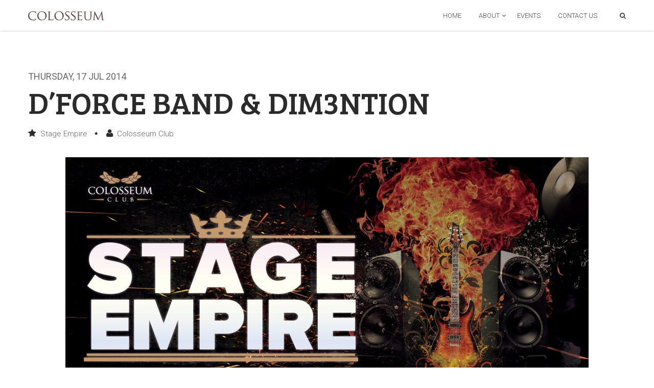

--- FILE ---
content_type: text/html; charset=UTF-8
request_url: https://colosseum.id/events/dforce-2/
body_size: 6158
content:
<!DOCTYPE html>
<!--[if IE 7]>
<html class="ie ie7" lang="en-US">
<![endif]-->
<!--[if IE 8]>
<html class="ie ie8" lang="en-US">
<![endif]-->
<!--[if !(IE 7) | !(IE 8)  ]><!-->
<html lang="en-US">
<!--<![endif]-->
<head>
<meta charset="UTF-8" />
<title>D&#8217;FORCE Band &#038; DIM3NTION - Thursday, 17 Jul 2014 at  Colosseum Jakarta</title>
<meta name="viewport" content="width=device-width, initial-scale=1.0">
<meta name="description" content="D&#8217;FORCE Band &#038; DIM3NTION on  Stage Empire Thursday, 17 Jul 2014 at Colosseum Jakarta.">
<meta name="author" content="Colosseum Club Jakarta">
<!-- WP Header -->
<meta name='robots' content='max-image-preview:large' />
<link rel='dns-prefetch' href='//s.w.org' />
<link rel="alternate" type="application/rss+xml" title="Colosseum Jakarta &raquo; D&#8217;FORCE Band &#038; DIM3NTION Comments Feed" href="https://colosseum.id/events/dforce-2/feed/" />
		<script type="text/javascript">
			window._wpemojiSettings = {"baseUrl":"https:\/\/s.w.org\/images\/core\/emoji\/13.1.0\/72x72\/","ext":".png","svgUrl":"https:\/\/s.w.org\/images\/core\/emoji\/13.1.0\/svg\/","svgExt":".svg","source":{"concatemoji":"https:\/\/colosseum.id\/wp-includes\/js\/wp-emoji-release.min.js"}};
			!function(e,a,t){var n,r,o,i=a.createElement("canvas"),p=i.getContext&&i.getContext("2d");function s(e,t){var a=String.fromCharCode;p.clearRect(0,0,i.width,i.height),p.fillText(a.apply(this,e),0,0);e=i.toDataURL();return p.clearRect(0,0,i.width,i.height),p.fillText(a.apply(this,t),0,0),e===i.toDataURL()}function c(e){var t=a.createElement("script");t.src=e,t.defer=t.type="text/javascript",a.getElementsByTagName("head")[0].appendChild(t)}for(o=Array("flag","emoji"),t.supports={everything:!0,everythingExceptFlag:!0},r=0;r<o.length;r++)t.supports[o[r]]=function(e){if(!p||!p.fillText)return!1;switch(p.textBaseline="top",p.font="600 32px Arial",e){case"flag":return s([127987,65039,8205,9895,65039],[127987,65039,8203,9895,65039])?!1:!s([55356,56826,55356,56819],[55356,56826,8203,55356,56819])&&!s([55356,57332,56128,56423,56128,56418,56128,56421,56128,56430,56128,56423,56128,56447],[55356,57332,8203,56128,56423,8203,56128,56418,8203,56128,56421,8203,56128,56430,8203,56128,56423,8203,56128,56447]);case"emoji":return!s([10084,65039,8205,55357,56613],[10084,65039,8203,55357,56613])}return!1}(o[r]),t.supports.everything=t.supports.everything&&t.supports[o[r]],"flag"!==o[r]&&(t.supports.everythingExceptFlag=t.supports.everythingExceptFlag&&t.supports[o[r]]);t.supports.everythingExceptFlag=t.supports.everythingExceptFlag&&!t.supports.flag,t.DOMReady=!1,t.readyCallback=function(){t.DOMReady=!0},t.supports.everything||(n=function(){t.readyCallback()},a.addEventListener?(a.addEventListener("DOMContentLoaded",n,!1),e.addEventListener("load",n,!1)):(e.attachEvent("onload",n),a.attachEvent("onreadystatechange",function(){"complete"===a.readyState&&t.readyCallback()})),(n=t.source||{}).concatemoji?c(n.concatemoji):n.wpemoji&&n.twemoji&&(c(n.twemoji),c(n.wpemoji)))}(window,document,window._wpemojiSettings);
		</script>
		<style type="text/css">
img.wp-smiley,
img.emoji {
	display: inline !important;
	border: none !important;
	box-shadow: none !important;
	height: 1em !important;
	width: 1em !important;
	margin: 0 .07em !important;
	vertical-align: -0.1em !important;
	background: none !important;
	padding: 0 !important;
}
</style>
	<link rel='stylesheet' id='googleapis_fonts-css'  href='//fonts.googleapis.com/css?family=Roboto%3A400%2C700%2C300%7CBree+Serif&#038;ver=5.8.12' type='text/css' media='all' />
<link rel='stylesheet' id='bootstrap-css'  href='https://colosseum.id/wp-content/themes/colosseum-new/css/bootstrap.css' type='text/css' media='all' />
<link rel='stylesheet' id='plugins-css'  href='https://colosseum.id/wp-content/themes/colosseum-new/css/plugins.css' type='text/css' media='all' />
<link rel='stylesheet' id='animate-css'  href='https://colosseum.id/wp-content/themes/colosseum-new/css/animate.css' type='text/css' media='all' />
<link rel='stylesheet' id='style-css'  href='https://colosseum.id/wp-content/themes/colosseum-new/css/style.css' type='text/css' media='all' />
<link rel='stylesheet' id='responsive-css'  href='https://colosseum.id/wp-content/themes/colosseum-new/css/responsive.css' type='text/css' media='all' />
<link rel="https://api.w.org/" href="https://colosseum.id/wp-json/" /><meta name="generator" content="WordPress 5.8.12" />
<link rel="canonical" href="https://colosseum.id/events/dforce-2/" />
<link rel='shortlink' href='https://colosseum.id/?p=2297' />
<link rel="alternate" type="application/json+oembed" href="https://colosseum.id/wp-json/oembed/1.0/embed?url=https%3A%2F%2Fcolosseum.id%2Fevents%2Fdforce-2%2F" />
<link rel="alternate" type="text/xml+oembed" href="https://colosseum.id/wp-json/oembed/1.0/embed?url=https%3A%2F%2Fcolosseum.id%2Fevents%2Fdforce-2%2F&#038;format=xml" />

				
<!-- Favicon && Apple touch -->
<meta name="msapplication-TileColor" content="#000000">
<meta name="msapplication-TileImage" content="https://colosseum.id/wp-content/themes/colosseum-new/favicons/mstile-144x144.png">
<meta name="msapplication-config" content="https://colosseum.id/wp-content/themes/colosseum-new/favicons/browserconfig.xml">
<meta name="theme-color" content="#000000">
<link rel="manifest" href="/manifest.json">
<link rel="shortcut icon" href="https://colosseum.id/wp-content/themes/colosseum-new/favicons/favicon.ico">
<link rel="apple-touch-icon" sizes="57x57" href="https://colosseum.id/wp-content/themes/colosseum-new/favicons/apple-touch-icon-57x57.png">
<link rel="apple-touch-icon" sizes="114x114" href="https://colosseum.id/wp-content/themes/colosseum-new/favicons/apple-touch-icon-114x114.png">
<link rel="apple-touch-icon" sizes="72x72" href="https://colosseum.id/wp-content/themes/colosseum-new/favicons/apple-touch-icon-72x72.png">
<link rel="apple-touch-icon" sizes="144x144" href="https://colosseum.id/wp-content/themes/colosseum-new/favicons/apple-touch-icon-144x144.png">
<link rel="apple-touch-icon" sizes="60x60" href="https://colosseum.id/wp-content/themes/colosseum-new/favicons/apple-touch-icon-60x60.png">
<link rel="apple-touch-icon" sizes="120x120" href="https://colosseum.id/wp-content/themes/colosseum-new/favicons/apple-touch-icon-120x120.png">
<link rel="apple-touch-icon" sizes="76x76" href="https://colosseum.id/wp-content/themes/colosseum-new/favicons/apple-touch-icon-76x76.png">
<link rel="apple-touch-icon" sizes="152x152" href="https://colosseum.id/wp-content/themes/colosseum-new/favicons/apple-touch-icon-152x152.png">
<link rel="icon" type="image/png" href="https://colosseum.id/wp-content/themes/colosseum-new/favicons/favicon-196x196.png" sizes="196x196">
<link rel="icon" type="image/png" href="https://colosseum.id/wp-content/themes/colosseum-new/favicons/favicon-160x160.png" sizes="160x160">
<link rel="icon" type="image/png" href="https://colosseum.id/wp-content/themes/colosseum-new/favicons/favicon-96x96.png" sizes="96x96">
<link rel="icon" type="image/png" href="https://colosseum.id/wp-content/themes/colosseum-new/favicons/favicon-16x16.png" sizes="16x16">
<link rel="icon" type="image/png" href="https://colosseum.id/wp-content/themes/colosseum-new/favicons/favicon-32x32.png" sizes="32x32">
<!-- END: Favicon && Apple touch -->
			
<!-- // IE  // -->
<!--[if IE]><script src="//html5shiv.googlecode.com/svn/trunk/html5.js"></script><![endif]-->

<!-- end WP Header -->   
</head>
<body class="event-template-default single single-event postid-2297 single_page" data-animated="fadeIn">
	<!-- #page -->
    <div id="page">
        <!-- header section -->
        <section id="top">
            <header> 
            	<div class="container">                                   
                    <!-- logo -->
                    <div id="logo">
                        <a href="https://colosseum.id" title="Colosseum Club"><img class="logo_def" src="https://colosseum.id/wp-content/themes/colosseum-new/images/logo.png" width="149" height="18" alt="Colosseum Club" /><img class="logo_retina" width="149" height="18" alt="Colosseum Club" src="https://colosseum.id/wp-content/themes/colosseum-new/images/retina/logo.png" /></a>
                    </div>
                    <div class="fright">
                        <!-- menu -->
                        <nav class="navmenu"><ul id="menu-inner-menu" class="menu"><li id="menu-item-1844" class="menu-item menu-item-type-post_type menu-item-object-page menu-item-home menu-item-1844"><a href="https://colosseum.id/">Home</a></li>
<li id="menu-item-1292" class="menu-item menu-item-type-post_type menu-item-object-page menu-item-has-children menu-item-1292"><a href="https://colosseum.id/about/">About</a>
<ul class="sub-menu">
	<li id="menu-item-1967" class="menu-item menu-item-type-post_type menu-item-object-page menu-item-1967"><a href="https://colosseum.id/about/">About Colosseum Club</a></li>
	<li id="menu-item-1968" class="menu-item menu-item-type-post_type menu-item-object-page current_page_parent menu-item-1968"><a href="https://colosseum.id/about/news/">News</a></li>
	<li id="menu-item-1969" class="menu-item menu-item-type-post_type menu-item-object-page menu-item-1969"><a href="https://colosseum.id/about/careers/">Careers</a></li>
</ul>
</li>
<li id="menu-item-1294" class="menu-item menu-item-type-custom menu-item-object-custom menu-item-1294"><a href="http://colosseum.co.id/events/">Events</a></li>
<li id="menu-item-1296" class="menu-item menu-item-type-post_type menu-item-object-page menu-item-1296"><a href="https://colosseum.id/contact-us/">Contact Us</a></li>
</ul></nav><!-- end nav -->
                        <div class="top_search" id="top_search">
                        	<form role="search" action="https://colosseum.id/" method="get" name="search_form">
                                <input type="text" class="ct-search-input" value="" name="s">
                                <input type="submit" value="Search!" class="s_submit">
                                <span class="top-icon-search"></span>                                
                            </form>                            
                        </div>
                        <div class="clear"></div> 
                    </div>
                    <div class="clear"></div>
            	</div>
            </header>               
        </section>
        <!-- //header section -->

<!-- page_section -->
<section class="page_section">
	<div class="content_section container">
		<div class="row">
			<!--main_content-->
			<div class="col-md-12 main_content">
				<div class="blog_post_page single_post">

					<h4 class="h4">Thursday, 17 Jul 2014</h4>
					<h1 class="blog_post-title">D&#8217;FORCE Band &#038; DIM3NTION</h1>
					<div class="blog_post-meta">
						<div class="post_info">
							<ul>
								<li><i class="fa fa-star"></i> Stage Empire</li>
								<li><i class="fa fa-user"></i> Colosseum Club</li>
							</ul>
						</div>
					</div>
					
										<div class="single_slider">
						<img src="https://colosseum.id/wp-content/uploads/2014/06/julyseLFD-1024x576.jpg"
							alt=""
							class="img-responsive img-block img-center"
							title="" />
					</div>
					
					<div class="blog_post_content">
						<div class="contentarea">
													</div>
					</div>

					<div class="divider module_divider30">
						<hr>
					</div>
					<div class="blog_post-footer">
						<div class="blogpost_share">
							<a title="share on Facebook"
								href="http://www.facebook.com/sharer.php?u=https%3A%2F%2Fcolosseum.id%2Fevents%2Fdforce-2%2F&t=D&#8217;FORCE Band &#038; DIM3NTION"
								target="_blank" class="share2socmed share_facebook"><i
								class="fa fa-facebook-square"></i></a> <a
								title="share on Twitter"
								href="http://twitter.com/share?url=https%3A%2F%2Fcolosseum.id%2Fevents%2Fdforce-2%2F&text=D&#8217;FORCE Band &#038; DIM3NTION&count=none/"
								target="_blank" class="share2socmed share_tweet"><i
								class="fa fa-twitter"></i></a> <a title="share on Pinterest"
								href="http://pinterest.com/pin/create/button/?url=https%3A%2F%2Fcolosseum.id%2Fevents%2Fdforce-2%2F"
								target="_blank" class="share2socmed share_pinterest"><i
								class="fa fa-pinterest"></i></a> <a title="share on Google+"
								href="https://plus.google.com/share?url=https%3A%2F%2Fcolosseum.id%2Fevents%2Fdforce-2%2F"
								target="_blank" class="share2socmed share_gplus last"><i
								class="fa fa-google-plus-square"></i></a>
						</div>
						<div class="prev_next_links">
																<div class="fleft">
								<a rel="prev"
									href="https://colosseum.id/events/tiara-eve/"
									title="view previous event">TIARA EVE</a>
							</div>

								
								
								
								
																<div class="fright">
								<a rel="next"
									href="https://colosseum.id/events/trilions-3/"
									title="view next event">TRILIONS</a>
							</div>
															
								
								
							</div>
						<div class="clear"></div>
						<div class="divider module_divider30">
							<hr>
						</div>
					</div>
				</div>
				<!-- //blog_post_page-->
			</div>
		</div>
	</div>
	
		
	<div class="content_section container">
		<div class="row">
			<!--main_content-->
			<div class="col-md-12 main_content">
				<div class="promo_text_block pad_b_null">
				<h2 class="title">Upcoming Event</h2></div>
				<div class="row featured_items zoom_icoms">
								</div>

				<div id="comments" class="comments-area">

	
</div><!-- #comments -->
<div class="divider module_divider30"><hr></div>


	<div id="respond" class="comment-respond">
		<h3 id="reply-title" class="comment-reply-title">Leave a Comment! <small><a rel="nofollow" id="cancel-comment-reply-link" href="/events/dforce-2/#respond" style="display:none;">Cancel reply</a></small></h3><form action="https://colosseum.id/wp-comments-post.php" method="post" id="commentform" class="comment-form"><p class="comment-notes"><span id="email-notes">Your email address will not be published.</span> Required fields are marked <span class="required">*</span></p><p class="comment-form-comment"><label for="comment">Comment</label> <textarea id="comment" name="comment" cols="45" rows="8" maxlength="65525" required="required"></textarea></p><p class="comment-form-author"><label for="author">Name <span class="required">*</span></label> <input id="author" name="author" type="text" value="" size="30" maxlength="245" required='required' /></p>
<p class="comment-form-email"><label for="email">Email <span class="required">*</span></label> <input id="email" name="email" type="text" value="" size="30" maxlength="100" aria-describedby="email-notes" required='required' /></p>
<p class="comment-form-url"><label for="url">Website</label> <input id="url" name="url" type="text" value="" size="30" maxlength="200" /></p>
<p class="form-submit"><input name="submit" type="submit" id="submit" class="submit" value="Post Comment" /> <input type='hidden' name='comment_post_ID' value='2297' id='comment_post_ID' />
<input type='hidden' name='comment_parent' id='comment_parent' value='0' />
</p><p style="display: none;"><input type="hidden" id="akismet_comment_nonce" name="akismet_comment_nonce" value="38c7de68a4" /></p><input type="hidden" id="ak_js" name="ak_js" value="247"/><textarea name="ak_hp_textarea" cols="45" rows="8" maxlength="100" style="display: none !important;"></textarea></form>	</div><!-- #respond -->
	<p class="akismet_comment_form_privacy_notice">This site uses Akismet to reduce spam. <a href="https://akismet.com/privacy/" target="_blank" rel="nofollow noopener">Learn how your comment data is processed</a>.</p>				
				
			</div>
			<!--//main_content-->
		</div>
	</div>
</section>


        <!--footer-->
        <div class="footer">
            <div class="container">            	
                <div class="socials">     
                	<ul>
                                                <li><a class="ico_social-facebook" href="https://www.facebook.com/ColosseumJKT" title="like Colosseum club on facebook" target="_blank"></a></li>
                    	                        <li><a class="ico_social-twitter" href="https://twitter.com/ColosseumJKT" title="follow Colosseum club on twitter" target="_blank"></a></li>
                    	                        <li><a class="ico_social-youtube" href="https://www.youtube.com/channel/UC3o2VMGnvp3cY3IHSoT-mvA" title="view Colosseum club youtube channel" target="_blank"></a></li>
                    	                        <li><a class="ico_social-instagram" href="https://instagram.com/colosseumJKT" title="view Colosseum club instagram" target="_blank"></a></li>
                    						</ul> 
                </div>                
                <div class="copyright">&copy; 2013 - 2026 Colosseum Club &mdash; 1001 Hotel Jakarta. All rights reserved.</div>
            </div>
            </div>        	
        </div>
        <!--//footer--> 
              
    </div><!-- end #page -->
    
<!-- WP Footer -->
<script type='text/javascript' src='https://colosseum.id/wp-includes/js/wp-embed.min.js' id='wp-embed-js'></script>
<script defer type='text/javascript' src='https://colosseum.id/wp-content/plugins/akismet/_inc/form.js' id='akismet-form-js'></script>
<script type='text/javascript' id='recaptcha_ajax-js-extra'>
/* <![CDATA[ */
var Colo = {"theme_url":"https:\/\/colosseum.id\/wp-content\/themes\/colosseum-new","reCaptchaSiteKey":"6LcM-5waAAAAAEFwhVKPHvucfqg2MLzQs8xixqm3","ajaxurl":"https:\/\/colosseum.id\/wp-admin\/admin-ajax.php"};
/* ]]> */
</script>
<script type='text/javascript' src='https://www.google.com/recaptcha/api.js?render=6LcM-5waAAAAAEFwhVKPHvucfqg2MLzQs8xixqm3&#038;ver=5.8.12' id='recaptcha_ajax-js'></script>
<script type='text/javascript' src='https://colosseum.id/wp-includes/js/jquery/jquery.min.js' id='jquery-core-js'></script>
<script type='text/javascript' src='https://colosseum.id/wp-includes/js/jquery/jquery-migrate.min.js' id='jquery-migrate-js'></script>
<script type='text/javascript' src='https://colosseum.id/wp-content/themes/colosseum-new/js/jquery.themepunch.plugins.min.js' id='jquery.themepunch.plugins.min.js-js'></script>
<script type='text/javascript' src='https://colosseum.id/wp-content/themes/colosseum-new/js/jquery.themepunch.revolution.min.js' id='jquery.themepunch.revolution.min.js-js'></script>
<script type='text/javascript' src='https://colosseum.id/wp-content/themes/colosseum-new/js/jquery.lazyload.min.js' id='jquery.lazyload.min.js-js'></script>
<script type='text/javascript' src='https://colosseum.id/wp-content/themes/colosseum-new/js/current.js' id='current.js-js'></script>
<script type='text/javascript' src='https://colosseum.id/wp-content/themes/colosseum-new/js/blank.js' id='blank.js-js'></script>

<script>
	/* BEGIN: Google Analytics */
  (function(i,s,o,g,r,a,m){i['GoogleAnalyticsObject']=r;i[r]=i[r]||function(){
  (i[r].q=i[r].q||[]).push(arguments)},i[r].l=1*new Date();a=s.createElement(o),
  m=s.getElementsByTagName(o)[0];a.async=1;a.src=g;m.parentNode.insertBefore(a,m)
  })(window,document,'script','//www.google-analytics.com/analytics.js','ga');

  ga('create', 'UA-46297289-1', 'auto');
  ga('require', 'displayfeatures');
  ga('send', 'pageview');

  /* Begin service worker */
  if ('serviceWorker' in navigator) {
    navigator.serviceWorker
       .register('/service-worker.js')
       .then(function() { console.log('Service Worker Registered'); });
  }
</script>
<script type="application/ld+json">
		[{"@context":"http:\/\/schema.org","@type":"Event","name":"D&#8217;FORCE Band &#038; DIM3NTION","performer":"D&#8217;FORCE Band &#038; DIM3NTION","description":"Stage Empire Thursday, 17 Jul 2014","startDate":"2014-07-17T21:30:00+07:00","endDate":"2014-07-18T05:00:00+07:00","image":"https:\/\/colosseum.id\/wp-content\/uploads\/2014\/06\/JULYSE_IG-400x400.jpg","url":"https:\/\/colosseum.id\/events\/dforce-2\/","location":{"@type":"Place","name":"Colosseum Jakarta","address":{"@type":"PostalAddress","streetAddress":"Jn. Kunir No. 7","addressRegion":"West Jakarta","postalCode":"11110","addressCountry":{"@type":"Country","name":"Indonesia"}},"telephone":"021-690-9999","sameAs":"http:\/\/colosseum.id\/"},"offers":[{"@type":"Offer","name":"Table and Sofa","category":"Premium","availability":"InStock","availabilityStarts":"2014-07-03T05:00:00+07:00","inventoryLevel":"Available","price":"1500000","priceCurrency":"IDR","validFrom":"2014-07-03T05:00:00+07:00","url":"https:\/\/colosseum.id\/events\/dforce-2\/"}]},{"@context":"http:\/\/schema.org","@type":"BreadcrumbList","itemListElement":[{"@type":"ListItem","position":1,"item":{"@id":"https:\/\/colosseum.id","name":"Colosseum Jakarta","image":"http:\/\/colosseum.id\/wp-content\/uploads\/2017\/01\/Colosseum-BESAR.png"}},{"@type":"ListItem","position":2,"item":{"@id":"https:\/\/colosseum.id\/events","name":"Events","image":"http:\/\/colosseum.id\/wp-content\/uploads\/2017\/01\/Colosseum-Interior.jpeg"}},{"@type":"ListItem","position":3,"item":{"@id":"https:\/\/colosseum.id\/events\/dforce-2\/","name":"D&#8217;FORCE Band &#038; DIM3NTION","image":"https:\/\/colosseum.id\/wp-content\/uploads\/2014\/06\/julyseLFD-1024x576.jpg"}}]}]
</script><link rel='stylesheet' id='wp-block-library-css'  href='https://colosseum.id/wp-includes/css/dist/block-library/style.min.css' type='text/css' media='all' />
<link rel='stylesheet' id='nextgen_widgets_style-css'  href='https://colosseum.id/wp-content/plugins/nextgen-gallery/products/photocrati_nextgen/modules/widget/static/widgets.css' type='text/css' media='all' />
<link rel='stylesheet' id='nextgen_basic_thumbnails_style-css'  href='https://colosseum.id/wp-content/plugins/nextgen-gallery/products/photocrati_nextgen/modules/nextgen_basic_gallery/static/thumbnails/nextgen_basic_thumbnails.css' type='text/css' media='all' />
<link rel='stylesheet' id='nextgen_basic_slideshow_style-css'  href='https://colosseum.id/wp-content/plugins/nextgen-gallery/products/photocrati_nextgen/modules/nextgen_basic_gallery/static/slideshow/ngg_basic_slideshow.css' type='text/css' media='all' />
<!-- end WP Footer -->     

</body>
</html>
<!--
Performance optimized by W3 Total Cache. Learn more: https://www.boldgrid.com/w3-total-cache/


Served from: colosseum.id @ 2026-01-14 22:41:23 by W3 Total Cache
-->

--- FILE ---
content_type: text/html; charset=utf-8
request_url: https://www.google.com/recaptcha/api2/anchor?wmode=transparent&ar=1&k=6LcM-5waAAAAAEFwhVKPHvucfqg2MLzQs8xixqm3&co=aHR0cHM6Ly9jb2xvc3NldW0uaWQ6NDQz&hl=en&v=9TiwnJFHeuIw_s0wSd3fiKfN&size=invisible&anchor-ms=20000&execute-ms=30000&cb=hqpx3lvzzyuw
body_size: 47931
content:
<!DOCTYPE HTML><html dir="ltr" lang="en"><head><meta http-equiv="Content-Type" content="text/html; charset=UTF-8">
<meta http-equiv="X-UA-Compatible" content="IE=edge">
<title>reCAPTCHA</title>
<style type="text/css">
/* cyrillic-ext */
@font-face {
  font-family: 'Roboto';
  font-style: normal;
  font-weight: 400;
  font-stretch: 100%;
  src: url(//fonts.gstatic.com/s/roboto/v48/KFO7CnqEu92Fr1ME7kSn66aGLdTylUAMa3GUBHMdazTgWw.woff2) format('woff2');
  unicode-range: U+0460-052F, U+1C80-1C8A, U+20B4, U+2DE0-2DFF, U+A640-A69F, U+FE2E-FE2F;
}
/* cyrillic */
@font-face {
  font-family: 'Roboto';
  font-style: normal;
  font-weight: 400;
  font-stretch: 100%;
  src: url(//fonts.gstatic.com/s/roboto/v48/KFO7CnqEu92Fr1ME7kSn66aGLdTylUAMa3iUBHMdazTgWw.woff2) format('woff2');
  unicode-range: U+0301, U+0400-045F, U+0490-0491, U+04B0-04B1, U+2116;
}
/* greek-ext */
@font-face {
  font-family: 'Roboto';
  font-style: normal;
  font-weight: 400;
  font-stretch: 100%;
  src: url(//fonts.gstatic.com/s/roboto/v48/KFO7CnqEu92Fr1ME7kSn66aGLdTylUAMa3CUBHMdazTgWw.woff2) format('woff2');
  unicode-range: U+1F00-1FFF;
}
/* greek */
@font-face {
  font-family: 'Roboto';
  font-style: normal;
  font-weight: 400;
  font-stretch: 100%;
  src: url(//fonts.gstatic.com/s/roboto/v48/KFO7CnqEu92Fr1ME7kSn66aGLdTylUAMa3-UBHMdazTgWw.woff2) format('woff2');
  unicode-range: U+0370-0377, U+037A-037F, U+0384-038A, U+038C, U+038E-03A1, U+03A3-03FF;
}
/* math */
@font-face {
  font-family: 'Roboto';
  font-style: normal;
  font-weight: 400;
  font-stretch: 100%;
  src: url(//fonts.gstatic.com/s/roboto/v48/KFO7CnqEu92Fr1ME7kSn66aGLdTylUAMawCUBHMdazTgWw.woff2) format('woff2');
  unicode-range: U+0302-0303, U+0305, U+0307-0308, U+0310, U+0312, U+0315, U+031A, U+0326-0327, U+032C, U+032F-0330, U+0332-0333, U+0338, U+033A, U+0346, U+034D, U+0391-03A1, U+03A3-03A9, U+03B1-03C9, U+03D1, U+03D5-03D6, U+03F0-03F1, U+03F4-03F5, U+2016-2017, U+2034-2038, U+203C, U+2040, U+2043, U+2047, U+2050, U+2057, U+205F, U+2070-2071, U+2074-208E, U+2090-209C, U+20D0-20DC, U+20E1, U+20E5-20EF, U+2100-2112, U+2114-2115, U+2117-2121, U+2123-214F, U+2190, U+2192, U+2194-21AE, U+21B0-21E5, U+21F1-21F2, U+21F4-2211, U+2213-2214, U+2216-22FF, U+2308-230B, U+2310, U+2319, U+231C-2321, U+2336-237A, U+237C, U+2395, U+239B-23B7, U+23D0, U+23DC-23E1, U+2474-2475, U+25AF, U+25B3, U+25B7, U+25BD, U+25C1, U+25CA, U+25CC, U+25FB, U+266D-266F, U+27C0-27FF, U+2900-2AFF, U+2B0E-2B11, U+2B30-2B4C, U+2BFE, U+3030, U+FF5B, U+FF5D, U+1D400-1D7FF, U+1EE00-1EEFF;
}
/* symbols */
@font-face {
  font-family: 'Roboto';
  font-style: normal;
  font-weight: 400;
  font-stretch: 100%;
  src: url(//fonts.gstatic.com/s/roboto/v48/KFO7CnqEu92Fr1ME7kSn66aGLdTylUAMaxKUBHMdazTgWw.woff2) format('woff2');
  unicode-range: U+0001-000C, U+000E-001F, U+007F-009F, U+20DD-20E0, U+20E2-20E4, U+2150-218F, U+2190, U+2192, U+2194-2199, U+21AF, U+21E6-21F0, U+21F3, U+2218-2219, U+2299, U+22C4-22C6, U+2300-243F, U+2440-244A, U+2460-24FF, U+25A0-27BF, U+2800-28FF, U+2921-2922, U+2981, U+29BF, U+29EB, U+2B00-2BFF, U+4DC0-4DFF, U+FFF9-FFFB, U+10140-1018E, U+10190-1019C, U+101A0, U+101D0-101FD, U+102E0-102FB, U+10E60-10E7E, U+1D2C0-1D2D3, U+1D2E0-1D37F, U+1F000-1F0FF, U+1F100-1F1AD, U+1F1E6-1F1FF, U+1F30D-1F30F, U+1F315, U+1F31C, U+1F31E, U+1F320-1F32C, U+1F336, U+1F378, U+1F37D, U+1F382, U+1F393-1F39F, U+1F3A7-1F3A8, U+1F3AC-1F3AF, U+1F3C2, U+1F3C4-1F3C6, U+1F3CA-1F3CE, U+1F3D4-1F3E0, U+1F3ED, U+1F3F1-1F3F3, U+1F3F5-1F3F7, U+1F408, U+1F415, U+1F41F, U+1F426, U+1F43F, U+1F441-1F442, U+1F444, U+1F446-1F449, U+1F44C-1F44E, U+1F453, U+1F46A, U+1F47D, U+1F4A3, U+1F4B0, U+1F4B3, U+1F4B9, U+1F4BB, U+1F4BF, U+1F4C8-1F4CB, U+1F4D6, U+1F4DA, U+1F4DF, U+1F4E3-1F4E6, U+1F4EA-1F4ED, U+1F4F7, U+1F4F9-1F4FB, U+1F4FD-1F4FE, U+1F503, U+1F507-1F50B, U+1F50D, U+1F512-1F513, U+1F53E-1F54A, U+1F54F-1F5FA, U+1F610, U+1F650-1F67F, U+1F687, U+1F68D, U+1F691, U+1F694, U+1F698, U+1F6AD, U+1F6B2, U+1F6B9-1F6BA, U+1F6BC, U+1F6C6-1F6CF, U+1F6D3-1F6D7, U+1F6E0-1F6EA, U+1F6F0-1F6F3, U+1F6F7-1F6FC, U+1F700-1F7FF, U+1F800-1F80B, U+1F810-1F847, U+1F850-1F859, U+1F860-1F887, U+1F890-1F8AD, U+1F8B0-1F8BB, U+1F8C0-1F8C1, U+1F900-1F90B, U+1F93B, U+1F946, U+1F984, U+1F996, U+1F9E9, U+1FA00-1FA6F, U+1FA70-1FA7C, U+1FA80-1FA89, U+1FA8F-1FAC6, U+1FACE-1FADC, U+1FADF-1FAE9, U+1FAF0-1FAF8, U+1FB00-1FBFF;
}
/* vietnamese */
@font-face {
  font-family: 'Roboto';
  font-style: normal;
  font-weight: 400;
  font-stretch: 100%;
  src: url(//fonts.gstatic.com/s/roboto/v48/KFO7CnqEu92Fr1ME7kSn66aGLdTylUAMa3OUBHMdazTgWw.woff2) format('woff2');
  unicode-range: U+0102-0103, U+0110-0111, U+0128-0129, U+0168-0169, U+01A0-01A1, U+01AF-01B0, U+0300-0301, U+0303-0304, U+0308-0309, U+0323, U+0329, U+1EA0-1EF9, U+20AB;
}
/* latin-ext */
@font-face {
  font-family: 'Roboto';
  font-style: normal;
  font-weight: 400;
  font-stretch: 100%;
  src: url(//fonts.gstatic.com/s/roboto/v48/KFO7CnqEu92Fr1ME7kSn66aGLdTylUAMa3KUBHMdazTgWw.woff2) format('woff2');
  unicode-range: U+0100-02BA, U+02BD-02C5, U+02C7-02CC, U+02CE-02D7, U+02DD-02FF, U+0304, U+0308, U+0329, U+1D00-1DBF, U+1E00-1E9F, U+1EF2-1EFF, U+2020, U+20A0-20AB, U+20AD-20C0, U+2113, U+2C60-2C7F, U+A720-A7FF;
}
/* latin */
@font-face {
  font-family: 'Roboto';
  font-style: normal;
  font-weight: 400;
  font-stretch: 100%;
  src: url(//fonts.gstatic.com/s/roboto/v48/KFO7CnqEu92Fr1ME7kSn66aGLdTylUAMa3yUBHMdazQ.woff2) format('woff2');
  unicode-range: U+0000-00FF, U+0131, U+0152-0153, U+02BB-02BC, U+02C6, U+02DA, U+02DC, U+0304, U+0308, U+0329, U+2000-206F, U+20AC, U+2122, U+2191, U+2193, U+2212, U+2215, U+FEFF, U+FFFD;
}
/* cyrillic-ext */
@font-face {
  font-family: 'Roboto';
  font-style: normal;
  font-weight: 500;
  font-stretch: 100%;
  src: url(//fonts.gstatic.com/s/roboto/v48/KFO7CnqEu92Fr1ME7kSn66aGLdTylUAMa3GUBHMdazTgWw.woff2) format('woff2');
  unicode-range: U+0460-052F, U+1C80-1C8A, U+20B4, U+2DE0-2DFF, U+A640-A69F, U+FE2E-FE2F;
}
/* cyrillic */
@font-face {
  font-family: 'Roboto';
  font-style: normal;
  font-weight: 500;
  font-stretch: 100%;
  src: url(//fonts.gstatic.com/s/roboto/v48/KFO7CnqEu92Fr1ME7kSn66aGLdTylUAMa3iUBHMdazTgWw.woff2) format('woff2');
  unicode-range: U+0301, U+0400-045F, U+0490-0491, U+04B0-04B1, U+2116;
}
/* greek-ext */
@font-face {
  font-family: 'Roboto';
  font-style: normal;
  font-weight: 500;
  font-stretch: 100%;
  src: url(//fonts.gstatic.com/s/roboto/v48/KFO7CnqEu92Fr1ME7kSn66aGLdTylUAMa3CUBHMdazTgWw.woff2) format('woff2');
  unicode-range: U+1F00-1FFF;
}
/* greek */
@font-face {
  font-family: 'Roboto';
  font-style: normal;
  font-weight: 500;
  font-stretch: 100%;
  src: url(//fonts.gstatic.com/s/roboto/v48/KFO7CnqEu92Fr1ME7kSn66aGLdTylUAMa3-UBHMdazTgWw.woff2) format('woff2');
  unicode-range: U+0370-0377, U+037A-037F, U+0384-038A, U+038C, U+038E-03A1, U+03A3-03FF;
}
/* math */
@font-face {
  font-family: 'Roboto';
  font-style: normal;
  font-weight: 500;
  font-stretch: 100%;
  src: url(//fonts.gstatic.com/s/roboto/v48/KFO7CnqEu92Fr1ME7kSn66aGLdTylUAMawCUBHMdazTgWw.woff2) format('woff2');
  unicode-range: U+0302-0303, U+0305, U+0307-0308, U+0310, U+0312, U+0315, U+031A, U+0326-0327, U+032C, U+032F-0330, U+0332-0333, U+0338, U+033A, U+0346, U+034D, U+0391-03A1, U+03A3-03A9, U+03B1-03C9, U+03D1, U+03D5-03D6, U+03F0-03F1, U+03F4-03F5, U+2016-2017, U+2034-2038, U+203C, U+2040, U+2043, U+2047, U+2050, U+2057, U+205F, U+2070-2071, U+2074-208E, U+2090-209C, U+20D0-20DC, U+20E1, U+20E5-20EF, U+2100-2112, U+2114-2115, U+2117-2121, U+2123-214F, U+2190, U+2192, U+2194-21AE, U+21B0-21E5, U+21F1-21F2, U+21F4-2211, U+2213-2214, U+2216-22FF, U+2308-230B, U+2310, U+2319, U+231C-2321, U+2336-237A, U+237C, U+2395, U+239B-23B7, U+23D0, U+23DC-23E1, U+2474-2475, U+25AF, U+25B3, U+25B7, U+25BD, U+25C1, U+25CA, U+25CC, U+25FB, U+266D-266F, U+27C0-27FF, U+2900-2AFF, U+2B0E-2B11, U+2B30-2B4C, U+2BFE, U+3030, U+FF5B, U+FF5D, U+1D400-1D7FF, U+1EE00-1EEFF;
}
/* symbols */
@font-face {
  font-family: 'Roboto';
  font-style: normal;
  font-weight: 500;
  font-stretch: 100%;
  src: url(//fonts.gstatic.com/s/roboto/v48/KFO7CnqEu92Fr1ME7kSn66aGLdTylUAMaxKUBHMdazTgWw.woff2) format('woff2');
  unicode-range: U+0001-000C, U+000E-001F, U+007F-009F, U+20DD-20E0, U+20E2-20E4, U+2150-218F, U+2190, U+2192, U+2194-2199, U+21AF, U+21E6-21F0, U+21F3, U+2218-2219, U+2299, U+22C4-22C6, U+2300-243F, U+2440-244A, U+2460-24FF, U+25A0-27BF, U+2800-28FF, U+2921-2922, U+2981, U+29BF, U+29EB, U+2B00-2BFF, U+4DC0-4DFF, U+FFF9-FFFB, U+10140-1018E, U+10190-1019C, U+101A0, U+101D0-101FD, U+102E0-102FB, U+10E60-10E7E, U+1D2C0-1D2D3, U+1D2E0-1D37F, U+1F000-1F0FF, U+1F100-1F1AD, U+1F1E6-1F1FF, U+1F30D-1F30F, U+1F315, U+1F31C, U+1F31E, U+1F320-1F32C, U+1F336, U+1F378, U+1F37D, U+1F382, U+1F393-1F39F, U+1F3A7-1F3A8, U+1F3AC-1F3AF, U+1F3C2, U+1F3C4-1F3C6, U+1F3CA-1F3CE, U+1F3D4-1F3E0, U+1F3ED, U+1F3F1-1F3F3, U+1F3F5-1F3F7, U+1F408, U+1F415, U+1F41F, U+1F426, U+1F43F, U+1F441-1F442, U+1F444, U+1F446-1F449, U+1F44C-1F44E, U+1F453, U+1F46A, U+1F47D, U+1F4A3, U+1F4B0, U+1F4B3, U+1F4B9, U+1F4BB, U+1F4BF, U+1F4C8-1F4CB, U+1F4D6, U+1F4DA, U+1F4DF, U+1F4E3-1F4E6, U+1F4EA-1F4ED, U+1F4F7, U+1F4F9-1F4FB, U+1F4FD-1F4FE, U+1F503, U+1F507-1F50B, U+1F50D, U+1F512-1F513, U+1F53E-1F54A, U+1F54F-1F5FA, U+1F610, U+1F650-1F67F, U+1F687, U+1F68D, U+1F691, U+1F694, U+1F698, U+1F6AD, U+1F6B2, U+1F6B9-1F6BA, U+1F6BC, U+1F6C6-1F6CF, U+1F6D3-1F6D7, U+1F6E0-1F6EA, U+1F6F0-1F6F3, U+1F6F7-1F6FC, U+1F700-1F7FF, U+1F800-1F80B, U+1F810-1F847, U+1F850-1F859, U+1F860-1F887, U+1F890-1F8AD, U+1F8B0-1F8BB, U+1F8C0-1F8C1, U+1F900-1F90B, U+1F93B, U+1F946, U+1F984, U+1F996, U+1F9E9, U+1FA00-1FA6F, U+1FA70-1FA7C, U+1FA80-1FA89, U+1FA8F-1FAC6, U+1FACE-1FADC, U+1FADF-1FAE9, U+1FAF0-1FAF8, U+1FB00-1FBFF;
}
/* vietnamese */
@font-face {
  font-family: 'Roboto';
  font-style: normal;
  font-weight: 500;
  font-stretch: 100%;
  src: url(//fonts.gstatic.com/s/roboto/v48/KFO7CnqEu92Fr1ME7kSn66aGLdTylUAMa3OUBHMdazTgWw.woff2) format('woff2');
  unicode-range: U+0102-0103, U+0110-0111, U+0128-0129, U+0168-0169, U+01A0-01A1, U+01AF-01B0, U+0300-0301, U+0303-0304, U+0308-0309, U+0323, U+0329, U+1EA0-1EF9, U+20AB;
}
/* latin-ext */
@font-face {
  font-family: 'Roboto';
  font-style: normal;
  font-weight: 500;
  font-stretch: 100%;
  src: url(//fonts.gstatic.com/s/roboto/v48/KFO7CnqEu92Fr1ME7kSn66aGLdTylUAMa3KUBHMdazTgWw.woff2) format('woff2');
  unicode-range: U+0100-02BA, U+02BD-02C5, U+02C7-02CC, U+02CE-02D7, U+02DD-02FF, U+0304, U+0308, U+0329, U+1D00-1DBF, U+1E00-1E9F, U+1EF2-1EFF, U+2020, U+20A0-20AB, U+20AD-20C0, U+2113, U+2C60-2C7F, U+A720-A7FF;
}
/* latin */
@font-face {
  font-family: 'Roboto';
  font-style: normal;
  font-weight: 500;
  font-stretch: 100%;
  src: url(//fonts.gstatic.com/s/roboto/v48/KFO7CnqEu92Fr1ME7kSn66aGLdTylUAMa3yUBHMdazQ.woff2) format('woff2');
  unicode-range: U+0000-00FF, U+0131, U+0152-0153, U+02BB-02BC, U+02C6, U+02DA, U+02DC, U+0304, U+0308, U+0329, U+2000-206F, U+20AC, U+2122, U+2191, U+2193, U+2212, U+2215, U+FEFF, U+FFFD;
}
/* cyrillic-ext */
@font-face {
  font-family: 'Roboto';
  font-style: normal;
  font-weight: 900;
  font-stretch: 100%;
  src: url(//fonts.gstatic.com/s/roboto/v48/KFO7CnqEu92Fr1ME7kSn66aGLdTylUAMa3GUBHMdazTgWw.woff2) format('woff2');
  unicode-range: U+0460-052F, U+1C80-1C8A, U+20B4, U+2DE0-2DFF, U+A640-A69F, U+FE2E-FE2F;
}
/* cyrillic */
@font-face {
  font-family: 'Roboto';
  font-style: normal;
  font-weight: 900;
  font-stretch: 100%;
  src: url(//fonts.gstatic.com/s/roboto/v48/KFO7CnqEu92Fr1ME7kSn66aGLdTylUAMa3iUBHMdazTgWw.woff2) format('woff2');
  unicode-range: U+0301, U+0400-045F, U+0490-0491, U+04B0-04B1, U+2116;
}
/* greek-ext */
@font-face {
  font-family: 'Roboto';
  font-style: normal;
  font-weight: 900;
  font-stretch: 100%;
  src: url(//fonts.gstatic.com/s/roboto/v48/KFO7CnqEu92Fr1ME7kSn66aGLdTylUAMa3CUBHMdazTgWw.woff2) format('woff2');
  unicode-range: U+1F00-1FFF;
}
/* greek */
@font-face {
  font-family: 'Roboto';
  font-style: normal;
  font-weight: 900;
  font-stretch: 100%;
  src: url(//fonts.gstatic.com/s/roboto/v48/KFO7CnqEu92Fr1ME7kSn66aGLdTylUAMa3-UBHMdazTgWw.woff2) format('woff2');
  unicode-range: U+0370-0377, U+037A-037F, U+0384-038A, U+038C, U+038E-03A1, U+03A3-03FF;
}
/* math */
@font-face {
  font-family: 'Roboto';
  font-style: normal;
  font-weight: 900;
  font-stretch: 100%;
  src: url(//fonts.gstatic.com/s/roboto/v48/KFO7CnqEu92Fr1ME7kSn66aGLdTylUAMawCUBHMdazTgWw.woff2) format('woff2');
  unicode-range: U+0302-0303, U+0305, U+0307-0308, U+0310, U+0312, U+0315, U+031A, U+0326-0327, U+032C, U+032F-0330, U+0332-0333, U+0338, U+033A, U+0346, U+034D, U+0391-03A1, U+03A3-03A9, U+03B1-03C9, U+03D1, U+03D5-03D6, U+03F0-03F1, U+03F4-03F5, U+2016-2017, U+2034-2038, U+203C, U+2040, U+2043, U+2047, U+2050, U+2057, U+205F, U+2070-2071, U+2074-208E, U+2090-209C, U+20D0-20DC, U+20E1, U+20E5-20EF, U+2100-2112, U+2114-2115, U+2117-2121, U+2123-214F, U+2190, U+2192, U+2194-21AE, U+21B0-21E5, U+21F1-21F2, U+21F4-2211, U+2213-2214, U+2216-22FF, U+2308-230B, U+2310, U+2319, U+231C-2321, U+2336-237A, U+237C, U+2395, U+239B-23B7, U+23D0, U+23DC-23E1, U+2474-2475, U+25AF, U+25B3, U+25B7, U+25BD, U+25C1, U+25CA, U+25CC, U+25FB, U+266D-266F, U+27C0-27FF, U+2900-2AFF, U+2B0E-2B11, U+2B30-2B4C, U+2BFE, U+3030, U+FF5B, U+FF5D, U+1D400-1D7FF, U+1EE00-1EEFF;
}
/* symbols */
@font-face {
  font-family: 'Roboto';
  font-style: normal;
  font-weight: 900;
  font-stretch: 100%;
  src: url(//fonts.gstatic.com/s/roboto/v48/KFO7CnqEu92Fr1ME7kSn66aGLdTylUAMaxKUBHMdazTgWw.woff2) format('woff2');
  unicode-range: U+0001-000C, U+000E-001F, U+007F-009F, U+20DD-20E0, U+20E2-20E4, U+2150-218F, U+2190, U+2192, U+2194-2199, U+21AF, U+21E6-21F0, U+21F3, U+2218-2219, U+2299, U+22C4-22C6, U+2300-243F, U+2440-244A, U+2460-24FF, U+25A0-27BF, U+2800-28FF, U+2921-2922, U+2981, U+29BF, U+29EB, U+2B00-2BFF, U+4DC0-4DFF, U+FFF9-FFFB, U+10140-1018E, U+10190-1019C, U+101A0, U+101D0-101FD, U+102E0-102FB, U+10E60-10E7E, U+1D2C0-1D2D3, U+1D2E0-1D37F, U+1F000-1F0FF, U+1F100-1F1AD, U+1F1E6-1F1FF, U+1F30D-1F30F, U+1F315, U+1F31C, U+1F31E, U+1F320-1F32C, U+1F336, U+1F378, U+1F37D, U+1F382, U+1F393-1F39F, U+1F3A7-1F3A8, U+1F3AC-1F3AF, U+1F3C2, U+1F3C4-1F3C6, U+1F3CA-1F3CE, U+1F3D4-1F3E0, U+1F3ED, U+1F3F1-1F3F3, U+1F3F5-1F3F7, U+1F408, U+1F415, U+1F41F, U+1F426, U+1F43F, U+1F441-1F442, U+1F444, U+1F446-1F449, U+1F44C-1F44E, U+1F453, U+1F46A, U+1F47D, U+1F4A3, U+1F4B0, U+1F4B3, U+1F4B9, U+1F4BB, U+1F4BF, U+1F4C8-1F4CB, U+1F4D6, U+1F4DA, U+1F4DF, U+1F4E3-1F4E6, U+1F4EA-1F4ED, U+1F4F7, U+1F4F9-1F4FB, U+1F4FD-1F4FE, U+1F503, U+1F507-1F50B, U+1F50D, U+1F512-1F513, U+1F53E-1F54A, U+1F54F-1F5FA, U+1F610, U+1F650-1F67F, U+1F687, U+1F68D, U+1F691, U+1F694, U+1F698, U+1F6AD, U+1F6B2, U+1F6B9-1F6BA, U+1F6BC, U+1F6C6-1F6CF, U+1F6D3-1F6D7, U+1F6E0-1F6EA, U+1F6F0-1F6F3, U+1F6F7-1F6FC, U+1F700-1F7FF, U+1F800-1F80B, U+1F810-1F847, U+1F850-1F859, U+1F860-1F887, U+1F890-1F8AD, U+1F8B0-1F8BB, U+1F8C0-1F8C1, U+1F900-1F90B, U+1F93B, U+1F946, U+1F984, U+1F996, U+1F9E9, U+1FA00-1FA6F, U+1FA70-1FA7C, U+1FA80-1FA89, U+1FA8F-1FAC6, U+1FACE-1FADC, U+1FADF-1FAE9, U+1FAF0-1FAF8, U+1FB00-1FBFF;
}
/* vietnamese */
@font-face {
  font-family: 'Roboto';
  font-style: normal;
  font-weight: 900;
  font-stretch: 100%;
  src: url(//fonts.gstatic.com/s/roboto/v48/KFO7CnqEu92Fr1ME7kSn66aGLdTylUAMa3OUBHMdazTgWw.woff2) format('woff2');
  unicode-range: U+0102-0103, U+0110-0111, U+0128-0129, U+0168-0169, U+01A0-01A1, U+01AF-01B0, U+0300-0301, U+0303-0304, U+0308-0309, U+0323, U+0329, U+1EA0-1EF9, U+20AB;
}
/* latin-ext */
@font-face {
  font-family: 'Roboto';
  font-style: normal;
  font-weight: 900;
  font-stretch: 100%;
  src: url(//fonts.gstatic.com/s/roboto/v48/KFO7CnqEu92Fr1ME7kSn66aGLdTylUAMa3KUBHMdazTgWw.woff2) format('woff2');
  unicode-range: U+0100-02BA, U+02BD-02C5, U+02C7-02CC, U+02CE-02D7, U+02DD-02FF, U+0304, U+0308, U+0329, U+1D00-1DBF, U+1E00-1E9F, U+1EF2-1EFF, U+2020, U+20A0-20AB, U+20AD-20C0, U+2113, U+2C60-2C7F, U+A720-A7FF;
}
/* latin */
@font-face {
  font-family: 'Roboto';
  font-style: normal;
  font-weight: 900;
  font-stretch: 100%;
  src: url(//fonts.gstatic.com/s/roboto/v48/KFO7CnqEu92Fr1ME7kSn66aGLdTylUAMa3yUBHMdazQ.woff2) format('woff2');
  unicode-range: U+0000-00FF, U+0131, U+0152-0153, U+02BB-02BC, U+02C6, U+02DA, U+02DC, U+0304, U+0308, U+0329, U+2000-206F, U+20AC, U+2122, U+2191, U+2193, U+2212, U+2215, U+FEFF, U+FFFD;
}

</style>
<link rel="stylesheet" type="text/css" href="https://www.gstatic.com/recaptcha/releases/9TiwnJFHeuIw_s0wSd3fiKfN/styles__ltr.css">
<script nonce="dY-f0E5wR1iUyrdFWA7Ohg" type="text/javascript">window['__recaptcha_api'] = 'https://www.google.com/recaptcha/api2/';</script>
<script type="text/javascript" src="https://www.gstatic.com/recaptcha/releases/9TiwnJFHeuIw_s0wSd3fiKfN/recaptcha__en.js" nonce="dY-f0E5wR1iUyrdFWA7Ohg">
      
    </script></head>
<body><div id="rc-anchor-alert" class="rc-anchor-alert"></div>
<input type="hidden" id="recaptcha-token" value="[base64]">
<script type="text/javascript" nonce="dY-f0E5wR1iUyrdFWA7Ohg">
      recaptcha.anchor.Main.init("[\x22ainput\x22,[\x22bgdata\x22,\x22\x22,\[base64]/[base64]/[base64]/KE4oMTI0LHYsdi5HKSxMWihsLHYpKTpOKDEyNCx2LGwpLFYpLHYpLFQpKSxGKDE3MSx2KX0scjc9ZnVuY3Rpb24obCl7cmV0dXJuIGx9LEM9ZnVuY3Rpb24obCxWLHYpe04odixsLFYpLFZbYWtdPTI3OTZ9LG49ZnVuY3Rpb24obCxWKXtWLlg9KChWLlg/[base64]/[base64]/[base64]/[base64]/[base64]/[base64]/[base64]/[base64]/[base64]/[base64]/[base64]\\u003d\x22,\[base64]\\u003d\\u003d\x22,\x22w7TDvsOEwpxJAhQ3wqzDpMOBQ27Du8OZSMOVwoU0UMOUU1NZQjbDm8K7XcKOwqfCkMOucG/CgQXDr2nCpx9yX8OAAcO7wozDj8OQwpVewqpIXHhuEcOUwo0RLMObSwPCjsKEbkLDnTcHVENkNVzCmcKOwpQvOAzCicKCTH7Djg/[base64]/D0vCocKvw7oow5xew6YOIMKkw5NXw4N/LwPDux7CjsKFw6Utw4gow53Cj8KRH8KbXzfDqMOCFsOFI3rCmsKaJBDDtnBefRPDmDvDu1kke8OFGcKLwqPDssK0b8K0wro7w4kQUmEpwpshw5DCs8OBYsKLw7cowrY9G8KdwqXCjcOVwo0SHcKww7Rmwp3Cg0LCtsO5w4nCi8K/[base64]/ChyxwA3PClsK6JsOsBWTDkF3DtjMkw7HCh0RXOcKAwpdcQizDlsOVwq/DjcOAw5TCusOqW8OmEsKgX8OoQMOSwrplRMKyew8swq/[base64]/[base64]/[base64]/[base64]/CjMONwrQnIhTCjMOXUcOzw5LCpMKLP8O7UxVZe0jDgMOyC8OTJVc0wq92w7DDq2gCw4vDj8Ouw6k/[base64]/[base64]/DicKMw40kCcKzw6XDknjCiMKtUytlFsKKUcO/woXDpcKFwpAywozDlkU2w6XDpsKgw5xKMcOIe8KOQH/[base64]/[base64]/AMKnTMOCw6Aewo1fGcOEwrFIJsKQw595w7N7VsO0BcO0XcKzIyJPw6TCs3bDiMKwwo/DqcK6UsKTdGA1AnNvM1Jrw6lCLiTDk8KrwrBWMAUdwqwtLhrDtcOsw4XCiFbDicOkWcOtDcKCwq8yX8OTcgkVZl8FdjXDggLCgsO1Z8KCw6rCscO7aA/CoMKDWgXDvsK0BSYuDsKcbsOgwoXDlRbDhsK+w4vDksOMwr7CtHFhEDcvw5ILPhfCjsKsw7YNwpN5w4E2wrPDocKLciIvw4p2w6rDr0jDi8OBLMOPAcOhwqzDq8KudXgZwqsOWFIDBsKHw7fCkiTDtMOJwo0OVcKhCSY1w7DDgETCoB/CkmrDicOVwoN2WcOGwojCssKWa8KiwqVLw4rCl3bDssK5XsKnwrB0wphACXERwp3Cq8OpT0hHwp1kw5LChExHw7I/Oz8ywqwnw5vDlMOFKkMzXQnDtsOawo01UcKuwobDk8OlB8KhVMOIBMK6HhTCg8Kpwr7ChcOuNTpSdnfCuCx6wpPClCfCn8OaYcOiI8OgAUdtKMKWwr7DjsK7w4lsLsO8XsKcYMOBCMKbwrFmwogbw6/[base64]/[base64]/[base64]/[base64]/[base64]/csOow6jDsAJFChUQW8OhwrPDi8O7HFrDkQfDplF5JMKtwrDDlMKOwqzCiXkawr7CksODc8OEwo0YEQzCncOGYwcFw6rDjT/DuTB1woNkG2ROSXvDun/CncKKKiDDvMKzw4YqT8OIwqbDm8OUw7rCqsKjwrPCkXzCuwLDssOuc3fCk8OpaiDDvcORwpvCim3DscKBBX/[base64]/ChDsIw4jDpUHDnMOjw4xwYQxwwqDDsElzw75wasO3wqDChQhdwoTDosKKJcO1DzzCl3fDtSJ/w5suwqADVsOdAUItw7/[base64]/w5gxw5kIEDQNw7N9SHFVw4YJwpZUw5ggw5LDmcOPU8OZw4zDtMKiN8OAD1lrG8KmAAjDuUbDgxXCpMK/IsOFHcO4wpc7w47CtkXDvcO4wp3DncK8VB9YwpkHwo3DiMOgw6EpF0cne8KzLRbCg8OCOkrDpsKaF8KNDAzChRMMQsKIw5bDgC7DosKxcGYew5kgwqI2woNaC3UOwqlbw6TDlV9zW8OUbsKbw59DeEY7GW3CgR4EwoXDuH/DsMK+aFzCsMOlLcOmw4nDtsOvGcKPEMOOGUzCt8OtLwlPw5Qkf8KpPcO/wp3DvToPLQzDihAVw7JxwpAkRQg0EcKjd8KYwqc7w6Euw7JJfcKVwr5Gw7t2TMK7V8KFwogHw7jCocOyG1dQXx/CucOSwqjDpsO3w5fDlMK5wpZjKVrDosOhWMOvw7TCrWtlXMK/w4VkPXnCqsOawprDhgDDhcK1bjLDsTzDtE9DZ8KXNRLDqsKHw7kRw7nCk3FlNTU0EMOxwpojCcKsw789VVzCvcOxcUvDicOnw4NZw4/[base64]/DuTTDi1zCqcOfwpvDvHgvwq94woDCrcOvfsKad8OdVVRlH38BNsK+w49Dw5oLOVcwaMKXHUVQfkPDoxsgCsOgNjgYKsKQHk7CmUHCpH8Kw4lkw6fCsMOiw7kYwrTDrD9KHhx/wpnCqsOzw6zCg2bDiTjDt8OxwqddwrjDgyljwp3CiQHDncKnw6zDk2UkwrQOw6Jlw4jDrETDkGjDiAbDssKJBEjDr8OlwqvDoXgUwpI2BMKywpxJBMK1W8OJw7vCo8OtKSTDlcKRw4N/w69jw5jDkx1FeFnDjsOcw6rDhgxrTsOswqDCk8KEfj7DsMOyw40IU8Oqw6lQH8Kfw6wZOsKZfBvCt8KSJcKdakzDuVhmwr0ObnjCmcKcwqrDgcOvwpjDicOhbmoXwqrDkcKrwr9sUXbDtsOFfQnDrcOFUGjDs8OHw5gUTsOoQ8Kswq8FaXDDisKzw4LCvA/CkcKAw5jChl/DusKMwrcKSH9BJ1MkwoPDhsO0NRzCpREEDsOiw659wqUcw5FnK1HDhcOvJVbCnsKlE8OLwrHDlgpiw6/[base64]/DrMKkG8KSRMOewp3Cr09ywojCuivDnsOOw4LDjcKkE8KeJzcrw4LCtCVLwqA9wrRSKUJnc3fDsMO1woJ3ZQ5Yw6DCoFDDtD3DjBY8bX1KNVIuwoBsw6zCp8OTwpvCmcKmZcO+w7kiwpwcwqM1wrPDkMOLwrzDlsKkPMK9FiUdf0NMTcO8w7pZw7EOwocqwpjCqzc/fnJMdcKiRcKuD0rCicOyeXxcwoLCo8OVwo7CunDDh0fCqcO3wpvClsKww6EQwpHDmcO0w4TCkBR5PcK9wqbDqsK5w60kesOUw6DCmMOZw5IeD8O+FAPCqFYnwpvCuMOYAUbDpicHw71wZgFJeH/[base64]/[base64]/[base64]/ClsODJxwbw5l5EsOTCsOgNB0ew6hicMOcwpfCpMOYVRvCg8OlFnlgw5duU35GcsKCwr/CnXpWGsOpw5zCjsKwwp7DvjfCq8Okw7rDicOSI8O/wprDtsO0asKAwrfDp8OMw54SZMOswrEXwpvDkDJEwrgAw646wrUVeSPCiCQJw5EXYcOAbcOJdsKKw69XFMKBWsKLw6nChsOFY8Khw4rCqBwVfSnCpF3Dix/[base64]/wpsqw6lYwrfCghwrw4vDpcOawoMgOXXDo8KALUNzOGLDj8KCw4gOw49XGcKUeU3Crm8+YsKLw7zDi0lZNFNVwrXCny08w5MOwrDCnmrDqVBpOMKccmnCmMKNwpVoey3Dmj/CrSxkwpPDpMKYXcOPw4Z1w4rCicKtFVowF8Kdw7jCisO6dsOvcmXCimVqR8K4w63CqDhPw5wkwpQ6eWjCkMOTATvCv0ZeVMKOw7EAchHCrX/DrcKRw6LDohjCmMKXw4J4woLDhwNvA0IMHExiw78sw7bCiDzCrArDk1Jtwqxpc1ZXHjbDl8KpPcOYw6AgNypsYC3DscKoaWtHbhJwOcOLC8KAPQ5SYSDCkMOca8O6Om5BQjdHVnIawrDDpWt/C8Kpwq3Cri7CmQNWw48hwocKB0UgwqLCh2TCv3vDssKBw51nw6QLWMOzw5c2wpfClcOwMm3Ch8KpbMK0BsK/w7PDj8OowpDCpBfDo247HwfDkn1QIzrCoMK6w7RvwqXDs8Knw43DpCojw6tMNkPCvCh4wpzCuDjDpW4gwp/DhkrCgQ/[base64]/Cg8K1wpbDkllJLcOgEMKEw67DkSHDicORwp3Ci8OdZMKGw4/CtMOCw6rDswoqHcKyfcOAKxk2YMOxXzjDvR/DicKiVsOLQcK+wpbDn8O8ABTDisOiw63CiSMZw4PCr01sfsOGT30dwrHDslPDmsKNw7jCocO9w40mMMOlwpDCk8KzCcOIw78gw4HDoMKowobCu8KLHR4cwpQ3L3/DglrDrSvCnAXCqXPDk8O8HRYDw7/DsXrDkEJ2cifClsK7HcOJw77DrcKgZcOrwq7DvcKqw7kQUFEoFxc2Elw2w6PDr8KHwqvCqXZxB1Upw5PDhRpQDsO4CBw/QMKhfnsJehbCnMOvwpAHE2bDiGnChk3CsMKNBsOewrwrJ8Ocw5LDozzCg0TCgHjCvcK/[base64]/CmyfDmRwEw5PCoMKFIsKOSHpXwoNUwr7ChDM/cTkgJi11wrDCg8KVKsOQwqrDjsKbCFV6DxdFS3vDuwXDqsO7W0/ClsOfKsKgZ8O3w6c/wqcnwqLDuRplLsKXwr50ScOew53CrcORHsO1AhXCr8K7MjTCs8OKIcO+wpjDoX3ClsOFw77DiRrCnArChk7DqDYyw6oEw4QZTMO/[base64]/Cly3CgQ7Cm056wqV3wowVHcOLw6vDnj83FmRIw7s4Bg1Jwr3CvGFMwq16w58uw6UpJcKEPS4TwpfCsBjChcO/wpzCkMO2wqhnGjPCimc9w6zCuMOxwrQowoQBwq3DkWTDm3vCkMO6VcKBwpMSZAAsesOlOsKVbztwR3xfJ8O6FMO9S8OAw5hcKChwwoLCisOIUcONQMOPwp7CqMK2w4/CklXDiSgPbMOxVcKgOsKgD8OaB8OYw6k5wqALwpLDksOwRCVMfMKEw4fCvmjDgHZ8PMOuQj8CDlLDgGQ7JW7DvBvDj8Oow7/CslpTwqvCpHIDWFdZVcOyw59sw49Gw4BHJHbCjH0pwoxbOUPCoEnDuR/Ds8K/w6bCtgRVLMOdwqTDscORBX4RWF9rwqgvZsOhwqDCjlxmwoNwTw5Lw6hcw5/CoBoDfhVVw5dDecOEBMKcwo/CmcKWw6NYw4bCmwvDoMO9wpQfKcKqwpd2w4F4CVRJw5MjQ8KKEjXDmcOjDsOUXMKQDcO3PMOWajfCvsOEOsOew6YdEzEpwonCtl3DvT/[base64]/CgcK1NWjCk8ONU3xJwoxrZB7DlQ3DgS3Dn0LCuUhrw7M+wo9bw4Z/[base64]/CvsKMwqXDtcONw7d/I2FLw4ZrKcKxwpNDw5ltMMKifm3DucK/w47CncOQwpPDrFZ6wpsFYsOiw6vCvXbDssO3LsKpwpxLwp98w7NBwrN3fXzDqhgLw6slTMOEw6B7YcK2TMOCbW1nw5zCqwTCp1TDnFDDi1LDkU/[base64]/[base64]/w43CrsKWFT0VL0LDjnrCicKjwrTDq3YWw5g4w5/DrivDuMKhw5TDnVhRw5dkwp4PL8KRwonDsjLDiFEMUGNMwrfCgCrDvCrDhD5vwofDijHDrG9sw5Ifw4vCvBjDpcOxKMKowr/DjsK3w5wKDWJvw69JasKDwo7CuDLCnMKww4FLwqDCpsK/wpDCggllwqfDsA5/[base64]/wpdmAcORBTs+eMKoB3HDmsKyIcKvw63CkzzCrAsjbl1Rwp3DkSEHU3XCqsKGOnzDlsOEw5d2GGDCpCPDscOVw5YWw6rDisOVeiLDs8Oew6Y/eMKPwrXDjcKiCwZhdF7Dn1UkwoJMGcKUDcOCwoAgwq4tw6PCvMOLIcK/w5ZFwo3Cj8O1w4Emw5/[base64]/DsQQdw5kmKcK6wrLCmsKOPMK6w7XDqMKhw5xPw6VsYgxDwqEACzfCpWrDnsOVNlvCrmLDjREdPcOZwp3Coz0Bw5DDj8KlKQssw6HDpsOHJMKSIT7CiBrDlhdRwroIP27DncOjw7lOIVzDm0HDjcKqA2rDlcKSMBtuL8K9Hw5GwojCh8ODRUNVw7ptXnkkw7sxWD/DvsKWw6JQEcOlwoXCqsOaAFXCq8OAw7TDhC3DnsOBw5glwowYJW7CtsK1J8OuZDrCqcKiPGPClMKjwqdMTD4Yw7QoRBJKK8K5wpsvwrTCl8OAw6IsdhzCq2AMwqBHw5UUw60Gw6Abw6vCg8O1w5ImYMKNCQLCnMKwwrxAwq/DmjbDrMO6w6UCE2JTw6vDvcKEw4IPJGBSw6vCoWrCpsOvVsKvw6XCi3dEwpUww5w1wpXClMKew6hYLXLDtDLDoifCscKKcsK+w5oLw7/Dh8OwPAnChTvCg3DCk0DDocO/[base64]/Cp3DDicKPXcOgw5PDgMK1woHDk8OJw43DgQ/CsnRXw7DCg11ZSsOXw7AlwobDvyXCuMK2fsK3wqjDjMO+LcKvwpIzIT3DmMOEEg1fHEhkCRd7MV/[base64]/[base64]/DkcKBM8OQwoDDnUPCmT7CgcOyw4zDnh8cbBUGwrrCjRbDgcK0UCnChBwVw53DngbCpx8Qw6F/wqXDtsOzwrBvwpXCjC/DvsO4wq0mDlMMwrdqDsK0w6jCoUfDi1HCsTzCoMOgw59dwqLDh8K1wpPCuzgpRsOIwoLDkMKNwrkAMmjDqMOqwpk5G8KnwrfDmcOAwrrDtsK4wqrCnk/DhcKbw5F+w4h+woECDcO0DsKtwo9KcsKCw5jDl8KwwrQ7HEA9UF/CqFLCmGrClRfCg1USbcKnbcOUDcK/[base64]/DuQV5JMOrCDo9w6NAwrPDtwvCtsKyw7Exw4bDhMOnc8OvD8KtSMK/Q8OYwo0QYMOQFHY4IMKWw7LCk8O2wrXCp8K7w4PCr8O2Im1gCk7CjcO+N28TegdmVDRew7bCr8KKAxPDr8OALmHCu1hEwrZAw4nCr8Kdw599HMO9wpNRW17CucOaw49TDSHDmWRfw5/Cv8ORw6/CkxvDll/DgcK1wps4w5Erbjouw6nDuifCksKqwqtcw5rDpMOGbMKsw6h/wqpewpLDiV3Do8OQHnzDhMOzw4zDt8OOAsKYw681w6lcNBVgAAUoQD/CkE0gwqgCw7HCk8O7w4XCtMK4ccO+wpZRN8KeXsOlw4TCpDVIPyTCpyfDhR3Cl8Oiw5/[base64]/DrEjDoWbChMKxw7okw4LDp0ZrDMO5w78Lw7DCrjjCjTDDicOqw7LCpxXCl8OpwpvDukLDiMOkwpLCi8K5wrzCpEUBA8ONw64OwqbCvMOCXTbCp8OFcCPCrAHDgEMqw6/Dk0PDl1bDtsONNX3ClcOEwoN2XsOPJy4vYlfCr3QewppxMgXDu2LDrsOEw6MJwqQYw5pGEMOFwoRsMcKlwpMndD4Rw4fDtMO6OMOrQD4BwqNHa8KwwrJWERgzw5nDq8Oww7oeTSPCpsObA8O4wqHChMOXw5rDgT7CrcKaIA/DnGjCrD7DqzxyNsKPwpvDuTDCvX8KQBDDqDc3w4rDqsOuL0UhwpdWwpZrwonDrsOLwrMpw6IwwovDpsK6PMO+fcOnPcKuwpjDssKyw78SdsOoQUJ7w53Dr8KiT19YJUFia2hXw7zDmmk/[base64]/[base64]/QcOuX8KcOQjDjsOOwpLCj3tWA8Oac10RwrXDucKwKcO+Z8KHwokswoHCtRs9wp83bnbDmkoow74EOEzCssO5WhB/bVjDrMK+cSHChDDDsB15eRd6wrjDtifDpjEOwo/CiUIuw5cMw6AtIsOAw7RfIXTDtMKrw4N2WQ4fMsKuw7PDlWQIAg3DlxDCo8O9wp12w5nDjzXClsOsWcKTw7TCvsO3w4IHw4FGw7vCn8OCwr9Mw6Y3wqzClcOTDcO1Z8KjR2gQKcO+w5jCt8OKEcK/w6zCiBjDicKtSCfDtMOnVCd2wpsgT8KzfcKMJcOUP8OPw7vDgSFNwo49w6YTwpsLw4XCgsKswrjDkUDCiWjDgGNLZMOHacOAwo5iw57DgTPDu8OndcO8w4UAMAY7w4Q9wosrcMKowp87IxgJw7rChXMBSMOCUXDChh9uwpE6dS/DnsOqTMOUw5HCgHM1w4fCkcOPK0jDmg9bw7sRQcKuecOcTA1KBsK3w4fDpsOTPgR2UBA1wpXCgzjDq3/Ds8OyYy4pHsOSHMOOwpZZDsOBw6zCngjDsQzChB7CvkR6wr1GMW1QwrnDt8KoYhnCvMKyw4rDozN1wpM6wpTDjCHChsK+L8OAwr3CgMKyw5LCqSbDusOlwq8yKljDgMOcwoTCjQ4Mw5pjeEDDjwFNN8KTwpfDngBXw7QtelfDucOzLj5cbycew5PCvMKyQB/Dq3Igw6gtw7TCt8OTQcKkFsK2w5kNw6VuP8KUwrTCk8KAFBfCgA7Cti8WwoTDhjYLE8OkTiJcFXRiwr3DosK1IWJyWjHCpMO2woZPw4jDncOGf8OGG8KIwpHCql0bKVbCsHs+woMiw4TDvcOpXz98wrLChlFsw6jCs8K8HsOrb8ObVQRvw4PDrR/Cu2LCkUNdWMKyw5V2dxkVwoVxPijCuCg5dcKLwonCjB90w5XClTnCi8OewrTDrR/DhsKEAMKjw7TCuynDrMOUwq/Ck0LCpyZfwpEPwqQXOgvCgMO+w6XCpcOIXsOGGA7Ck8OKOTk1w4EzGjTDn1/CkFYQTMO7Z0HDnALCvcKVw4/Ch8KYa1tkwpnDmcKZwq8mw4syw7HDoDbCucK5w4tnw7haw6F2wp4uMMKvNG/[base64]/CgH86w4nCmzsKOnnCkmzDhnbCisOfHj7DmcKIMSVCw7fCjMKCwpl1XsKow783w4gswoYtMQhJbsKgwpxPwoPCmH/DncKUHyDCpjHDtcK/w4JJf2JwLiLCn8O7AMK3T8KbecOlw4Q/wpXDosKzLMO9wrhoFMOOFlLDsCBhwozCncORwoMvw5nCosK4wpUqV8KnOsK6PcK7f8OuKCLDsCdEw7JkwqjDhDxdwrLCqMKBwoLDtxIpcMOTw58UYm01w5tLwr9JDcKrQsKkw7DCoSkZQcOHC07DjDgpw7J6Y0/CosKJw68lwqfCtsK1XkEFwoJSaD1fwq9HMsOuwoNtMMO+wpvCs09GwqfDr8ODw5sUVS4yE8OpVxVlwr9IGsK7w4jCt8KMw6NMwpnDqmNxwp1bwpVPTiUHOsOpD3zDuyDCvsO0w4Yow5s8wo4DcGklA8K/GV7CisKFUsOfH29rGSvCjXN1wr3Dr3kAJMOPw684wptjwp1vwoZUfht5B8OBYsOfw6pGw7hVw5TDo8KSKsKzwrQdIigNFcOcwr9EVQo8REMJwo7DuMKINMKpO8OcTx/CpTjCpcOsKMKmEUlRw5vDt8O6RcORwpYRNcKHBUzCtMOcwpnCqUfCtXJ5w7jCkcOMw59/eRdGHcKSBTXCtAbChHc0wr/[base64]/Dmy3Ct3XCniDDgVI2wqMBWjPChcKcw4PChsKCwph7ExHCk8Kaw5zCpBwMP8KUw5/[base64]/CmsOew7zChF3CpzTCqsK1w7U+XcOndU1CTMK0GMKeU8OvME05G8K2wpx0SHjCjMKPQMOkw5IOwow1Z2lfw71dw5DDt8KmacKXwrwZw7HDm8KJwrnDi0oGU8K3wo/DmVzDm8Obw7c5woB9wrjCuMO5w5TCjRxKw6A8wpt+w6LCjDnDkThuGHV9NcK4wqQVY8Olw6nDuk/DhMOow5RXTMOIV0PCucKLJhIqTycKwoBhwpdhZ0LDr8OGeEvDuMKiAVwAwrFdC8KKw4LCsiTCi3PCvyrDocK2wrbCoMOpZMKFVSfDm3ZKw4lrTMOmw70dw4chMcOiITLDs8OIYsKlwrnDisKBQEwcGMOiwprDmHUvwpDCp0/ClsKtDcOdFFPDuRjDuCrCtcOjNEzDuykpw4pTDEFJH8OLwrhBH8Kew67DojfCim/Dg8K4w77Domh4w5bDoV8oHMO3wonDhWrCqyJow5TCsVs2wq/CgsKyeMOPbcKyw6DCjFlbbAXDvF59w6JqWSnChQocwovCssK/bk9rwoBZwpJDwqBEwrA1c8OYXsOsw7dfwpoNTzbDkX0/O8OswqrCsztvwpk1wrnDncO+BMKjNMOeA08Ew4VnwojCg8OkbsK7FWt0IMORHCTCvVLDtGPDjcKXbsOBwpwCMMOQw6HDtUgBwpfCkcO7aMO9w4rCtRPDgVVYwqUvw5cBwqc1w7MSw6FpEsK3SMKIwqHDgMO/PMKNMT/CgicaRcK9wonCocKiw41oE8OoJ8OuwpDCtsOrQWF1wojCs2bCg8OGOsOWw5bClE/CgmxXY8OgTgBNAMKZw6drw7xHwpXCu8OGbSB1w4PCmHTDgsKWWAJRwqDCmj3Ci8OYwpzDtWXChx8fMU/[base64]/[base64]/DALCscOxw7IWZ2RcUznCvcK4CsK8QcKUw5rDoMKjM1rDsDPDhTkjwrTClsO4Vk/[base64]/CiD45ZwEIWsKSw4/CvMOqRMOCP8O+FsK1Imokfmp9w4XCl8O1Jmdnw5XCoQXCocO4w5XDpUDCpUpGw7lvwo8PFcKCwonDny0JwonDo2TCgcKwN8Ogw6h9M8K0VHVVCcKuw5dfwrbDhgjDucOBw4bDl8K8wqsAw5zCp3rDr8KmHcK6w4nCq8O4wrfCtXHCiANlaU/[base64]/CqlPCnsKTO8OCwotkQHTDrl/Dv05fMcO5w4pnS8KMBVbCkEbDuwZPw7FKKBPDhMKnwpM+wqbDhW/Dv0tTBy5SL8K8cAofw7ZOaMO6w69+w4ByWgw8w6JQw7/DhcOaEcO9w6/CtAXDrFo+ZlPDt8KtGzRdw6XCuDrCjMKEwqMMSRLDt8OyL0PCtsO4FnwmcsKuasOnw61NdQjDpMO6w7bCpSnCssOQa8KGZMKEW8O9cnQgCcKVw7fDslsywqAvB1jCrBvDvyjCrsOJARY/wpnDisObwqvCu8Omwrxlw6g0w4kjw7lvwrpGwqbDksKWwrJjwpZ5ZVbClcK3wqcLwq5Aw5hdP8O3E8K8w6fCkMKRw4w4MFzDp8Oww5vCl0DDlMKcw7nCs8OJwpkATMONT8KxcsO5XsK0wq8ya8KMdgRFw5HDoRkpw6dDw73DlRrDi8OLW8O2OTnDpMOdw7/Drg8cwpg0MRILw6EeesKYAcOZw5BCPxxiwq1VOUTCjXZ5ScO7CxEWXsKdw4vCsCZvZ8KFfsOeVMO4AiDDp3PDu8OcwoLCjcOww6vCoMOaEsKkwr4bUcKnw7YGw6fCiSIMw5Rmw6/Cl3HDhw0UM8OMJ8ObVyBNwo01ZsKdGcOseRtFB3DDuQjCkkrCmyLDo8ObNsO0wpfDilB3wrMEH8OUIT/DvMOrw7BUOF00w7FEw4BeXsKpw5caMDLDnzYowqpXwoYCTEkTw6/Dq8OmeX3DqC/CuMKkJMK0CcOWYxBbasO4w7/Cv8KRw4hKHsKNw6YSEzsTWgvDksKFwqVpw7BoKcKWw6wFEB9WDD/Diy9pwrbChMKXw7/Cv0dYwqMnKiXDisOcH34pw6nDt8OfCntDAD/DvsOOw7h1w7LDisKbV31EwpcZYcOtWcOnHSrCuHcawrJFwqvDlMOhB8KdUTMvwqrCnW9/w5fDnsOWwqrCuHkhawXCjsKNw449BS1yYsKEKj4ww55Pwr16VXnCu8KgGMOHwocuw4l8wrNmw45awr10w6/CtUjDj208MMKTHhklOsO8DcOkHhTCojAUNjdnIEATKMK0wrVEw5oKwpLDkMOdB8K4LsO1wpnCj8OpQhfDrMKrw7rClzMgwqI1w7rCm8Oub8KMBsOmbFRGwokzCMONTGI7wo/[base64]/DrElaOVTDrQAtKMKYcsOBw7rCucOWwoPCglfDk2jDmwwswpzCo3TDs8O6wp/[base64]/Dh0cxPl3Di1hGwq7ChsO8Z8OGw5zDhcKgHcKDw6VtfMK1acKcEcKsC2AQwr1lwq1CwqlKwr/[base64]/wqLCqsKVPRg/wpMfwp97OsOPw51uBMKRw70KcsKiwpJaf8OXwoM8W8KJCcOFN8KoFMOXUsOJPzXCscOow69Twp3Dmz3Cjz7Ci8KiwpZKcFQocmjCnMOQwpvDnQLCjsKiT8KeBAkdRMKCwq5NH8OgwrAwYcO2w59rTsORKMOew5sQBcK5IMO1w7nCqV1vwpIsSmXCvW/[base64]/Dpn90PsODwphDwpDDpR14wo5eW8O5T8KxwpjCjMKiwqHCn1cJwq9cwoPCs8Kpw4HDnTHCgMK6CsKkw7/DvA5reEUkVCHCscKHwr92w7gLwqcaIsKjL8O1wpPDqlbDjSQIw7FQDEzDgMKIw69gWVx7BcKxwowxecO7E2pNw7AMwppkBD7CnMOuw4DCtsOUDylyw4XDpcOcwrrDsArDmUrDoHbChMOVw6h4w4kjwqvDkQfCnSghw6B0TQzDicOoDQLDrcO2AkbCrcKXSMKwdU/DtsO1w4DCq28VFcOlw6DDsAkWw5l7wqzCkxQzw6Fvaj9mLsOvw5d9woMJwqhoEwRsw68swrl/[base64]/CmBkgwq0ua8OfwoVTwoBnw6DDn8ORFUXCj3vCgG5zw4csEcOew4jDucKuYsK4w5XCrsKawqlWMSvDjcK3wqjCuMOIREjDp1howqTDiwUZw7jCqVnCqV9hXlQjX8OQY1plWRHDhkfCs8K8woDCp8OBB23CiFLCsD8XfQ7CjsO/w5lZw7lfwolrwoxxdlzCpFPDksOCe8KXO8KVQSU/wpXCjmsLwofCjEvCvMOlbcK/YRvCoMOAwrTDnMKuw7EBw4PCpsOdwqfCulxqwqoyFSXDlMKLw6jCkcKcUgU8ZCdDwpd6a8KNw5UfOMOtwrLCssO0w6fCnMOwwoZVw67CpcO1w6hpw6htw5HCjCY0e8KZcGdgwq7DisOiwpB3wplAw6rDiWM+B8O9PsOkH3p5NWt8CGMfZlbCij/DpxnDvcK7wrkww4PDicO/QVxHcCt/wpRzI8OTwo3DgcOSwoNaQcKnw6coRsOqwoc9dMO/D1fCo8KpNxjCj8O0KG8aE8Ojw5hKdCFLFnLCt8OIelUUABfCs2gGw6TChQpXwq3CqkzDp3cDw4PCpsOGJUfCt8OINcOYw4xwOsO7wpN2wpUdwrPCgMKEwq8sO1fDvsOMLV0jwqXCiFJCH8OFEgvDrU8+fG3DusKFbWzCqsODw5lewq/CrsKnD8OdYWfDtMKfJDZVGkA5ccOVOXErw5BiQcO8w6DCjnBMMXbDtynChBcFEcK1w7pZWVZKXB/CkcOqw7QcesOxcsOmOEd5woxnw67Cqm/CnsOHw7/[base64]/Dt8KbwpnCgF9CCsKXw6LCtG8Rw7TDosO3IcOLw4rCvcKWbV5Iwo/CjxNLwoDCtcKrdlUMV8Ohag7DosKawr3CiwB8HMKvDl7Dm8KhbgsAccOiQUtQw6rDo0dUw5ZVBljDucKTw7HDnMOtw6PCoMOjTMKGwpDCl8OJbsKPw7/Dr8OcwpbDr1YQBMOqwpHDo8OhwpkkVRQ4d8ONw6nDoh5tw4Avw7/[base64]/Dm8Kdw49YFsO0wq5lw47CmTh9woDDox0CUX5bKSzCkMK8w6dbwoPDsMO3wqNxw6/[base64]/[base64]/Cs1nDrMKXw5kJZB8kwpgBw4TCoMK0XsO4wq/Dq8Kyw5Fgw7vCnsO8wplJNMK/wpATw43ChSEsHRs6w6zDiDwFw4bCkcK1BMKXwopgAsKIK8K/wokOwqbDocOxwq/DixXDtgbDrg/Dhw7CnMO2TEnDtMOmw6ZvYw7DhTLCg37DgjTDjzAKwqrCocK3El4Dw5ANw5TDlsOWwo4yCcOnf8Kgw5w8wr9kBcKJw6XCjMKpw64YfsKoSgTCmhnDtcK0Yw3CqhZNLsOFwqE9wonCpsKjN3DCg2d4Z8KqJMKhUDYkw7xwBcOOHcKXUcObwoIuwr4uTMO/[base64]/CsmzDt0Y7TsKtw7TCrcKEw75Fw6VMw5JSYcKzW8KQScO9wocUQMOAw4QNFlrDh8OmbMKGwonCpMO5MsKACHLCrUJow711WxnCoDN5DsKawqPDvUnDnCt2M8OpBUPCjiHDhcOse8OUw7XDk3F3Q8OMZ8KrwrMswobDum/CuQA4w6jDmcK9XsOjQMOww5Vnw7N3dcOAH3Igw5UcLx7DhcKsw5pXHsO7wo7Dtmh5AcOxwpjDr8ODw6HDpFIbdMKQLsKswqNhNBFNwoc/wqXDhMKyw605VTvCmBjDjcKEw4tMwrVGw7jCtx1OGcORcRYpw6fDuVrDhcObw6lVwrTChMOKOAV9bMOYw4fDksOsJsOjw5NOw6oPwoRmGcOpw7XCgMO/w4bCusOMwql+LsOAbG7CoiU3wp0ww5QQWsK2KSRLBwTCrsKMEwBWPGZ/wqAbwozCjRHCp0F8wocvNcOQZMOrwqtOTsOHJmQewo7Cg8KtasKkwqrDpWFCEsKLw6jCpsKqUDHDm8OVX8OFw5XCiMK2IMOBf8OQw5nDmV0ewpE7wqvDmkl/fMKnGABOw7rCmi3Ch8O5JsOOfcO4wovDg8OaRMK2w7vDgcOqwo9FXUwOwrDCqcK4w6pWSsOfbMKdw4hkJ8K+wrtww4zCgcOCRcKCw5zCv8K1In7DpDHCpsKIw4jCssO2NklHacOQYsO7w7UGwqQZVkUyL2lqwpDCqgjCs8KrIVLClQ7DhWUKZkPCqyABDcK/YsO7HD7Cr0XCusO7wq1BwrJQHxLDosOuw4w/DSDCoCHDt2xgMcOww5jChQtBw6XCpcOBOlgEw5TCvsKmFlfDsjEuw68AKMKHasKgw6TDoHHDicO9wrrCgcK3wpNiUMOxw43ChR8GwprDhcOVV3TCrk06QynCvG/CqsOaw5tgch3Cl1PCq8OYwpZGwqjDqlDDtXIrwo/CrH/Cs8OwHwAeKWjCniLDpMO4wrfCtsOtbnXDt0HDhMO7e8Ozw4fChD1pw44IZsOSbhJQesOjw5Y5wqTDj3x/d8KIAgxrw4TDscO9wobDmsKpw53CgcKNw6g0PMKQwpAjwrDCisOUEF0/w47DnMKSwqXCvMK6G8KIw7ROclFow6UewqRJAnd/w6R4LMKDwrkvNxPDvApzSHbCmcKcw6vDgcOKw6x+NGfCkibCshrCgcO+cifDmj/DpMKUw796wpLClsKkZMKBwrcVGBFmwqfDrcKeXDp+O8OWVcKpP0DCucOKwoZCOMOgHiwiw7PCpsOUbcOWw5zClWXCnkJsZi4lcn7DtcKZwq/CmEQFJsODBcORw6LDgsOTKsKyw5QQPcOow6gTw54XwrvCv8O6AcKVwrrCnMK5IMOFwozDjMKyw4DCrkvDmCh8w6tFK8KbwqjCr8KMY8Knw6bDpMO4ByU9w6/DucOACMKuTcKrwrIVacOKG8KNwotlcsKCeQFfwp/CqsOoCz9XFsKJwpfDpjRXVi/CnMOQRMKRfGBRQjfDisO0DwdPPR45O8Oge3/Dm8K/ScKhFsKGwqbCt8OBc2PCjU5tw7rDgcO9wrLClsOjRgjDlH/DkMOFwqwibhzCk8O/[base64]/[base64]/w7/CuMKnwr12BMKqQUDCq8K8aFxxw6PCkxheZ8Onwp5aa8KJw7hSwrIIw4kAwoA0d8Klw73CncKQwq3Dv8KULUfDjkvDk0vDgzBOwq/CiRQlfcKow75lfsKiQyEiBA9NCsKiwrXDh8K7w5nClMKuTcOoJGM8EsKFaG0jwp7DjsOIw4jCscO2w6sKw5JZcMOswpDDkAPDgz0Pw79fw4hOwqHCsXgAE3lOwoFAwrHCtMKadFA1dsO5w6M9FHVfwpZ/w4cWV1ckwp3Ct1/DsxUTScKIWATCusOhLEN8MWXDqsOawr7CsTsLT8OGw6XCqjFLGFnDvVbDrnE+wqFYLcKRwovChsKUBRI5w4zCsT/Crx1iwrIEw5/CtFYpYBlAwr/CkMKtM8KJDCbCr1PDkcKhwqzDtWFYUcKhamrDrznCtsO9wr1nRyjDrcK8bQZZCjPDnsKEwqRWw5HDhcOZw5rDrsKtwp3DtHDCkHljXEpLw7jDuMOMDxHCnMOswoN8wojDocKbwoDCl8Ofw5PCvsOnw7TChMKOEcOibsK0wojComJ5w7HCqw4zeMOKAwI/CsO9w4JXwrZnw4jDu8OQOER5woEJaMOIwoF5w7vCs3LConLCrScPwofCg1dGw4dMBmzCgF3Dp8OfDsOeBR4VZsOVR8OyNEDDqCfDusK6VivCrsOOwrrDvn4SQsOdesOrwr4yJMOSw7nCtU4CwpvCq8KdJgfCrU/CscOJw6vCjRvDiBZ/CsKUDn3DvVDCv8OEw4MLY8KeTjo4W8KWw4jCmC/CpsKXB8ObwrfDtMKCwoc+Tz/Csh7DsCEGw7t2wrDDkcKAw4bCu8Krw57CuAhrWsKJeUQZQ0XDp1kHwpjDvGbCi03CgMOmwq1iw54dLcKYY8OPTMKJw59cb0jDu8K7w41PZsO+Qh/CtMKuwqPDvsOyCBPCuDhdMMKkw7rDh2vCoWnDmRrCr8KALMK+w5RhA8KAdg4CasOIw7HDlcKVwplsdmTDm8Ozw6rCskHDlhnDo1kmCcOPS8ObwoXCgMOjwrbDjQDDgMK2VMKiK2XDtcKdwoVNHF/DnxzDo8KuYBZTw7AH\x22],null,[\x22conf\x22,null,\x226LcM-5waAAAAAEFwhVKPHvucfqg2MLzQs8xixqm3\x22,0,null,null,null,0,[21,125,63,73,95,87,41,43,42,83,102,105,109,121],[-3059940,753],0,null,null,null,null,0,null,0,null,700,1,null,0,\x22CvYBEg8I8ajhFRgAOgZUOU5CNWISDwjmjuIVGAA6BlFCb29IYxIPCPeI5jcYADoGb2lsZURkEg8I8M3jFRgBOgZmSVZJaGISDwjiyqA3GAE6BmdMTkNIYxIPCN6/tzcYADoGZWF6dTZkEg8I2NKBMhgAOgZBcTc3dmYSDgi45ZQyGAE6BVFCT0QwEg8I0tuVNxgAOgZmZmFXQWUSDwiV2JQyGAA6BlBxNjBuZBIPCMXziDcYADoGYVhvaWFjEg8IjcqGMhgBOgZPd040dGYSDgiK/Yg3GAA6BU1mSUk0GhkIAxIVHRTwl+M3Dv++pQYZxJ0JGZzijAIZ\x22,0,0,null,null,1,null,0,1],\x22https://colosseum.id:443\x22,null,[3,1,1],null,null,null,1,3600,[\x22https://www.google.com/intl/en/policies/privacy/\x22,\x22https://www.google.com/intl/en/policies/terms/\x22],\x22Iz7xCjmJARqzj8OiuG0aV8HsUlG4AYuc3GE+1JHXdjU\\u003d\x22,1,0,null,1,1768408885719,0,0,[149,11,233,134,10],null,[192,117,55,6],\x22RC-WZ-jeeiaWQhUuw\x22,null,null,null,null,null,\x220dAFcWeA6TSf_dcQX-Hp_qkt2gdpym1uWgBTqRoN4295cCWygZkq3cG_DvTNXIrQL9RMt6Z382frOT0-EV9fp6aFWQ5-AY55zmoQ\x22,1768491685737]");
    </script></body></html>